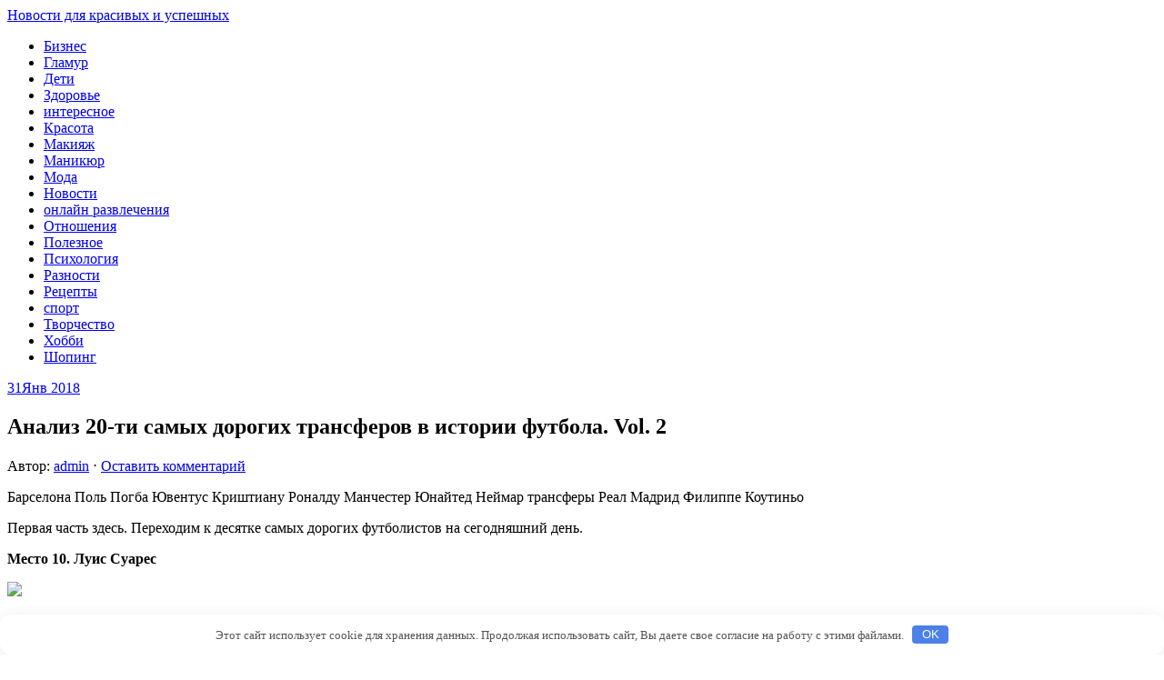

--- FILE ---
content_type: text/html; charset=UTF-8
request_url: http://terrilady.ru/sport/analiz-20-ti-samyh-dorogih-transferov-v-istorii-fytbola-vol-2.html
body_size: 46493
content:
<!DOCTYPE html>
<html lang="ru-RU">
<head>
<meta charset="UTF-8">
<meta name="viewport" content="width=device-width, initial-scale=1">
<link rel="profile" href="http://gmpg.org/xfn/11">
<link rel="pingback" href="http://terrilady.ru/xmlrpc.php">
<link rel="stylesheet" href="http://terrilady.ru/wp-content/themes/contango/style.css" type="text/css" media="all" />

<title>Анализ 20-ти самых дорогих трансферов в истории футбола. Vol. 2 | Новости для красивых и успешных</title>
<meta name='robots' content='max-image-preview:large' />
	<style>img:is([sizes="auto" i], [sizes^="auto," i]) { contain-intrinsic-size: 3000px 1500px }</style>
	<link rel='dns-prefetch' href='//fonts.googleapis.com' />
<link rel='stylesheet' id='wp-block-library-css' href='http://terrilady.ru/wp-includes/css/dist/block-library/style.min.css' type='text/css' media='all' />
<style id='classic-theme-styles-inline-css' type='text/css'>
/*! This file is auto-generated */
.wp-block-button__link{color:#fff;background-color:#32373c;border-radius:9999px;box-shadow:none;text-decoration:none;padding:calc(.667em + 2px) calc(1.333em + 2px);font-size:1.125em}.wp-block-file__button{background:#32373c;color:#fff;text-decoration:none}
</style>
<style id='global-styles-inline-css' type='text/css'>
:root{--wp--preset--aspect-ratio--square: 1;--wp--preset--aspect-ratio--4-3: 4/3;--wp--preset--aspect-ratio--3-4: 3/4;--wp--preset--aspect-ratio--3-2: 3/2;--wp--preset--aspect-ratio--2-3: 2/3;--wp--preset--aspect-ratio--16-9: 16/9;--wp--preset--aspect-ratio--9-16: 9/16;--wp--preset--color--black: #000000;--wp--preset--color--cyan-bluish-gray: #abb8c3;--wp--preset--color--white: #ffffff;--wp--preset--color--pale-pink: #f78da7;--wp--preset--color--vivid-red: #cf2e2e;--wp--preset--color--luminous-vivid-orange: #ff6900;--wp--preset--color--luminous-vivid-amber: #fcb900;--wp--preset--color--light-green-cyan: #7bdcb5;--wp--preset--color--vivid-green-cyan: #00d084;--wp--preset--color--pale-cyan-blue: #8ed1fc;--wp--preset--color--vivid-cyan-blue: #0693e3;--wp--preset--color--vivid-purple: #9b51e0;--wp--preset--gradient--vivid-cyan-blue-to-vivid-purple: linear-gradient(135deg,rgba(6,147,227,1) 0%,rgb(155,81,224) 100%);--wp--preset--gradient--light-green-cyan-to-vivid-green-cyan: linear-gradient(135deg,rgb(122,220,180) 0%,rgb(0,208,130) 100%);--wp--preset--gradient--luminous-vivid-amber-to-luminous-vivid-orange: linear-gradient(135deg,rgba(252,185,0,1) 0%,rgba(255,105,0,1) 100%);--wp--preset--gradient--luminous-vivid-orange-to-vivid-red: linear-gradient(135deg,rgba(255,105,0,1) 0%,rgb(207,46,46) 100%);--wp--preset--gradient--very-light-gray-to-cyan-bluish-gray: linear-gradient(135deg,rgb(238,238,238) 0%,rgb(169,184,195) 100%);--wp--preset--gradient--cool-to-warm-spectrum: linear-gradient(135deg,rgb(74,234,220) 0%,rgb(151,120,209) 20%,rgb(207,42,186) 40%,rgb(238,44,130) 60%,rgb(251,105,98) 80%,rgb(254,248,76) 100%);--wp--preset--gradient--blush-light-purple: linear-gradient(135deg,rgb(255,206,236) 0%,rgb(152,150,240) 100%);--wp--preset--gradient--blush-bordeaux: linear-gradient(135deg,rgb(254,205,165) 0%,rgb(254,45,45) 50%,rgb(107,0,62) 100%);--wp--preset--gradient--luminous-dusk: linear-gradient(135deg,rgb(255,203,112) 0%,rgb(199,81,192) 50%,rgb(65,88,208) 100%);--wp--preset--gradient--pale-ocean: linear-gradient(135deg,rgb(255,245,203) 0%,rgb(182,227,212) 50%,rgb(51,167,181) 100%);--wp--preset--gradient--electric-grass: linear-gradient(135deg,rgb(202,248,128) 0%,rgb(113,206,126) 100%);--wp--preset--gradient--midnight: linear-gradient(135deg,rgb(2,3,129) 0%,rgb(40,116,252) 100%);--wp--preset--font-size--small: 13px;--wp--preset--font-size--medium: 20px;--wp--preset--font-size--large: 36px;--wp--preset--font-size--x-large: 42px;--wp--preset--spacing--20: 0.44rem;--wp--preset--spacing--30: 0.67rem;--wp--preset--spacing--40: 1rem;--wp--preset--spacing--50: 1.5rem;--wp--preset--spacing--60: 2.25rem;--wp--preset--spacing--70: 3.38rem;--wp--preset--spacing--80: 5.06rem;--wp--preset--shadow--natural: 6px 6px 9px rgba(0, 0, 0, 0.2);--wp--preset--shadow--deep: 12px 12px 50px rgba(0, 0, 0, 0.4);--wp--preset--shadow--sharp: 6px 6px 0px rgba(0, 0, 0, 0.2);--wp--preset--shadow--outlined: 6px 6px 0px -3px rgba(255, 255, 255, 1), 6px 6px rgba(0, 0, 0, 1);--wp--preset--shadow--crisp: 6px 6px 0px rgba(0, 0, 0, 1);}:where(.is-layout-flex){gap: 0.5em;}:where(.is-layout-grid){gap: 0.5em;}body .is-layout-flex{display: flex;}.is-layout-flex{flex-wrap: wrap;align-items: center;}.is-layout-flex > :is(*, div){margin: 0;}body .is-layout-grid{display: grid;}.is-layout-grid > :is(*, div){margin: 0;}:where(.wp-block-columns.is-layout-flex){gap: 2em;}:where(.wp-block-columns.is-layout-grid){gap: 2em;}:where(.wp-block-post-template.is-layout-flex){gap: 1.25em;}:where(.wp-block-post-template.is-layout-grid){gap: 1.25em;}.has-black-color{color: var(--wp--preset--color--black) !important;}.has-cyan-bluish-gray-color{color: var(--wp--preset--color--cyan-bluish-gray) !important;}.has-white-color{color: var(--wp--preset--color--white) !important;}.has-pale-pink-color{color: var(--wp--preset--color--pale-pink) !important;}.has-vivid-red-color{color: var(--wp--preset--color--vivid-red) !important;}.has-luminous-vivid-orange-color{color: var(--wp--preset--color--luminous-vivid-orange) !important;}.has-luminous-vivid-amber-color{color: var(--wp--preset--color--luminous-vivid-amber) !important;}.has-light-green-cyan-color{color: var(--wp--preset--color--light-green-cyan) !important;}.has-vivid-green-cyan-color{color: var(--wp--preset--color--vivid-green-cyan) !important;}.has-pale-cyan-blue-color{color: var(--wp--preset--color--pale-cyan-blue) !important;}.has-vivid-cyan-blue-color{color: var(--wp--preset--color--vivid-cyan-blue) !important;}.has-vivid-purple-color{color: var(--wp--preset--color--vivid-purple) !important;}.has-black-background-color{background-color: var(--wp--preset--color--black) !important;}.has-cyan-bluish-gray-background-color{background-color: var(--wp--preset--color--cyan-bluish-gray) !important;}.has-white-background-color{background-color: var(--wp--preset--color--white) !important;}.has-pale-pink-background-color{background-color: var(--wp--preset--color--pale-pink) !important;}.has-vivid-red-background-color{background-color: var(--wp--preset--color--vivid-red) !important;}.has-luminous-vivid-orange-background-color{background-color: var(--wp--preset--color--luminous-vivid-orange) !important;}.has-luminous-vivid-amber-background-color{background-color: var(--wp--preset--color--luminous-vivid-amber) !important;}.has-light-green-cyan-background-color{background-color: var(--wp--preset--color--light-green-cyan) !important;}.has-vivid-green-cyan-background-color{background-color: var(--wp--preset--color--vivid-green-cyan) !important;}.has-pale-cyan-blue-background-color{background-color: var(--wp--preset--color--pale-cyan-blue) !important;}.has-vivid-cyan-blue-background-color{background-color: var(--wp--preset--color--vivid-cyan-blue) !important;}.has-vivid-purple-background-color{background-color: var(--wp--preset--color--vivid-purple) !important;}.has-black-border-color{border-color: var(--wp--preset--color--black) !important;}.has-cyan-bluish-gray-border-color{border-color: var(--wp--preset--color--cyan-bluish-gray) !important;}.has-white-border-color{border-color: var(--wp--preset--color--white) !important;}.has-pale-pink-border-color{border-color: var(--wp--preset--color--pale-pink) !important;}.has-vivid-red-border-color{border-color: var(--wp--preset--color--vivid-red) !important;}.has-luminous-vivid-orange-border-color{border-color: var(--wp--preset--color--luminous-vivid-orange) !important;}.has-luminous-vivid-amber-border-color{border-color: var(--wp--preset--color--luminous-vivid-amber) !important;}.has-light-green-cyan-border-color{border-color: var(--wp--preset--color--light-green-cyan) !important;}.has-vivid-green-cyan-border-color{border-color: var(--wp--preset--color--vivid-green-cyan) !important;}.has-pale-cyan-blue-border-color{border-color: var(--wp--preset--color--pale-cyan-blue) !important;}.has-vivid-cyan-blue-border-color{border-color: var(--wp--preset--color--vivid-cyan-blue) !important;}.has-vivid-purple-border-color{border-color: var(--wp--preset--color--vivid-purple) !important;}.has-vivid-cyan-blue-to-vivid-purple-gradient-background{background: var(--wp--preset--gradient--vivid-cyan-blue-to-vivid-purple) !important;}.has-light-green-cyan-to-vivid-green-cyan-gradient-background{background: var(--wp--preset--gradient--light-green-cyan-to-vivid-green-cyan) !important;}.has-luminous-vivid-amber-to-luminous-vivid-orange-gradient-background{background: var(--wp--preset--gradient--luminous-vivid-amber-to-luminous-vivid-orange) !important;}.has-luminous-vivid-orange-to-vivid-red-gradient-background{background: var(--wp--preset--gradient--luminous-vivid-orange-to-vivid-red) !important;}.has-very-light-gray-to-cyan-bluish-gray-gradient-background{background: var(--wp--preset--gradient--very-light-gray-to-cyan-bluish-gray) !important;}.has-cool-to-warm-spectrum-gradient-background{background: var(--wp--preset--gradient--cool-to-warm-spectrum) !important;}.has-blush-light-purple-gradient-background{background: var(--wp--preset--gradient--blush-light-purple) !important;}.has-blush-bordeaux-gradient-background{background: var(--wp--preset--gradient--blush-bordeaux) !important;}.has-luminous-dusk-gradient-background{background: var(--wp--preset--gradient--luminous-dusk) !important;}.has-pale-ocean-gradient-background{background: var(--wp--preset--gradient--pale-ocean) !important;}.has-electric-grass-gradient-background{background: var(--wp--preset--gradient--electric-grass) !important;}.has-midnight-gradient-background{background: var(--wp--preset--gradient--midnight) !important;}.has-small-font-size{font-size: var(--wp--preset--font-size--small) !important;}.has-medium-font-size{font-size: var(--wp--preset--font-size--medium) !important;}.has-large-font-size{font-size: var(--wp--preset--font-size--large) !important;}.has-x-large-font-size{font-size: var(--wp--preset--font-size--x-large) !important;}
:where(.wp-block-post-template.is-layout-flex){gap: 1.25em;}:where(.wp-block-post-template.is-layout-grid){gap: 1.25em;}
:where(.wp-block-columns.is-layout-flex){gap: 2em;}:where(.wp-block-columns.is-layout-grid){gap: 2em;}
:root :where(.wp-block-pullquote){font-size: 1.5em;line-height: 1.6;}
</style>
<link rel='stylesheet' id='contango-css-960-css' href='http://terrilady.ru/wp-content/themes/contango/lib/css/960.css' type='text/css' media='all' />
<link rel='stylesheet' id='contango-google-fonts-css' href='http://fonts.googleapis.com/css?family=Open+Sans%7CNixie+One' type='text/css' media='all' />
<script type="text/javascript" src="http://terrilady.ru/wp-includes/js/jquery/jquery.min.js" id="jquery-core-js"></script>
<script type="text/javascript" src="http://terrilady.ru/wp-includes/js/jquery/jquery-migrate.min.js" id="jquery-migrate-js"></script>
<link rel="canonical" href="http://terrilady.ru/sport/analiz-20-ti-samyh-dorogih-transferov-v-istorii-fytbola-vol-2.html" />
<style>.pseudo-clearfy-link { color: #008acf; cursor: pointer;}.pseudo-clearfy-link:hover { text-decoration: none;}</style>
<!-- platinum seo pack 1.3.8 -->
<meta name="robots" content="index,follow,noodp,noydir" />
<link rel="canonical" href="http://terrilady.ru/sport/analiz-20-ti-samyh-dorogih-transferov-v-istorii-fytbola-vol-2.html" />
<!-- /platinum one seo pack -->
<style type="text/css" id="custom-background-css">
body.custom-background { background-image: url("http://terrilady.ru/wp-content/themes/contango/images/bg-pattern.png"); background-position: left top; background-size: auto; background-repeat: repeat; background-attachment: scroll; }
</style>
	<style>.clearfy-cookie { position:fixed; left:0; right:0; bottom:0; padding:12px; color:#555555; background:#ffffff; box-shadow:0 3px 20px -5px rgba(41, 44, 56, 0.2); z-index:9999; font-size: 13px; border-radius: 12px; transition: .3s; }.clearfy-cookie--left { left: 20px; bottom: 20px; right: auto; max-width: 400px; margin-right: 20px; }.clearfy-cookie--right { left: auto; bottom: 20px; right: 20px; max-width: 400px; margin-left: 20px; }.clearfy-cookie.clearfy-cookie-hide { transform: translateY(150%) translateZ(0); opacity: 0; }.clearfy-cookie-container { max-width:1170px; margin:0 auto; text-align:center; }.clearfy-cookie-accept { background:#4b81e8; color:#fff; border:0; padding:.2em .8em; margin: 0 0 0 .5em; font-size: 13px; border-radius: 4px; cursor: pointer; }.clearfy-cookie-accept:hover,.clearfy-cookie-accept:focus { opacity: .9; }</style></head>

<body class="post-template-default single single-post postid-36171 single-format-standard custom-background">
<div id="page" class="wrapper hfeed site">

  <header id="masthead" class="site-header" role="banner">
    <div class="container_16 clearfix">
      <div class="grid_16">
        <div id="headimg">

    
  <div id="logo-text">
    <span class="site-name"><a href="http://terrilady.ru/" title="Новости для красивых и успешных" rel="home">Новости для красивых и успешных</a></span>
    <span class="site-description"></span>
  </div><!-- end of #logo -->
  
  
</div>      </div>
    </div>
  </header><!-- #masthead -->


  <div class="container_16 clearfix">
    <nav id="site-navigation" class="grid_16 main-navigation" role="navigation">
      <div class="menu clearfix"><ul id="menu-menu-1" class="sf-menu"><li id="menu-item-37854" class="menu-item menu-item-type-taxonomy menu-item-object-category menu-item-37854"><a href="http://terrilady.ru/biznes">Бизнес</a></li>
<li id="menu-item-37855" class="menu-item menu-item-type-taxonomy menu-item-object-category menu-item-37855"><a href="http://terrilady.ru/glam">Гламур</a></li>
<li id="menu-item-37856" class="menu-item menu-item-type-taxonomy menu-item-object-category menu-item-37856"><a href="http://terrilady.ru/deti">Дети</a></li>
<li id="menu-item-37857" class="menu-item menu-item-type-taxonomy menu-item-object-category menu-item-37857"><a href="http://terrilady.ru/zdorovie">Здоровье</a></li>
<li id="menu-item-37858" class="menu-item menu-item-type-taxonomy menu-item-object-category menu-item-37858"><a href="http://terrilady.ru/interesnoe">интересное</a></li>
<li id="menu-item-37859" class="menu-item menu-item-type-taxonomy menu-item-object-category menu-item-37859"><a href="http://terrilady.ru/krasota">Красота</a></li>
<li id="menu-item-37860" class="menu-item menu-item-type-taxonomy menu-item-object-category menu-item-37860"><a href="http://terrilady.ru/makiyag">Макияж</a></li>
<li id="menu-item-37861" class="menu-item menu-item-type-taxonomy menu-item-object-category menu-item-37861"><a href="http://terrilady.ru/manikur">Маникюр</a></li>
<li id="menu-item-37862" class="menu-item menu-item-type-taxonomy menu-item-object-category menu-item-37862"><a href="http://terrilady.ru/moda">Мода</a></li>
<li id="menu-item-37863" class="menu-item menu-item-type-taxonomy menu-item-object-category menu-item-37863"><a href="http://terrilady.ru/news">Новости</a></li>
<li id="menu-item-37864" class="menu-item menu-item-type-taxonomy menu-item-object-category menu-item-37864"><a href="http://terrilady.ru/online-razvlecheniya">онлайн развлечения</a></li>
<li id="menu-item-37865" class="menu-item menu-item-type-taxonomy menu-item-object-category menu-item-37865"><a href="http://terrilady.ru/otnosheniya">Отношения</a></li>
<li id="menu-item-37866" class="menu-item menu-item-type-taxonomy menu-item-object-category menu-item-37866"><a href="http://terrilady.ru/poleznoe">Полезное</a></li>
<li id="menu-item-37867" class="menu-item menu-item-type-taxonomy menu-item-object-category menu-item-37867"><a href="http://terrilady.ru/psyhology">Психология</a></li>
<li id="menu-item-37868" class="menu-item menu-item-type-taxonomy menu-item-object-category menu-item-37868"><a href="http://terrilady.ru/raznoe">Разности</a></li>
<li id="menu-item-37869" class="menu-item menu-item-type-taxonomy menu-item-object-category menu-item-37869"><a href="http://terrilady.ru/recepti">Рецепты</a></li>
<li id="menu-item-37870" class="menu-item menu-item-type-taxonomy menu-item-object-category current-post-ancestor current-menu-parent current-post-parent menu-item-37870"><a href="http://terrilady.ru/sport">спорт</a></li>
<li id="menu-item-37871" class="menu-item menu-item-type-taxonomy menu-item-object-category menu-item-37871"><a href="http://terrilady.ru/tvorcestvo">Творчество</a></li>
<li id="menu-item-37872" class="menu-item menu-item-type-taxonomy menu-item-object-category menu-item-37872"><a href="http://terrilady.ru/hobbi">Хобби</a></li>
<li id="menu-item-37873" class="menu-item menu-item-type-taxonomy menu-item-object-category menu-item-37873"><a href="http://terrilady.ru/shoping">Шопинг</a></li>
</ul></div>    </nav><!-- #site-navigation -->


  </div>
<div id="content" class="site-content clearfix">

      
  <div class="container_16 clearfix">
    
    <div class="grid_11">
      
      <div id="primary" class="content-area">
        <main id="main" class="site-main" role="main">
  	  
      	  
                      
                            
              
    
              
              
                <article id="post-36171" class="post-36171 post type-post status-publish format-standard hentry category-sport">
  
  <div class="entry-meta-group clearfix">
    <div class="grid_2 alpha">
      <time class="entry-date entry-time updated" datetime="2018-01-31T14:11:36+03:00"><a href="http://terrilady.ru/sport/analiz-20-ti-samyh-dorogih-transferov-v-istorii-fytbola-vol-2.html" title="31.01.2018 14:11" rel="bookmark"><span class="entry-date-day">31</span><span class="entry-date-month-year">Янв 2018</span></a></time>    </div>
    <div class="grid_8 omega">
      <h1 class="entry-title entry-title-single">Анализ 20-ти самых дорогих трансферов в истории футбола. Vol. 2</h1>
      <div class="entry-meta">    
		<span class="entry-author author vcard">Автор: <a href="http://terrilady.ru/author/admin" title="Автор: admin" rel="author"><span class="entry-author-name fn">admin</span></a></span><span class="entry-meta-sep"> &sdot; </span><span class="comments-link"><a href="http://terrilady.ru/sport/analiz-20-ti-samyh-dorogih-transferov-v-istorii-fytbola-vol-2.html#respond">Оставить комментарий</a></span>      </div><!-- .entry-meta -->
    </div>
  </div>
  
  <div class="entry-content clearfix">
  	<p>Барселона Поль Погба Ювентус Криштиану Роналду Манчестер Юнайтед Неймар трансферы Реал Мадрид Филиппе Коутиньо       </p>
<p>Первая часть здесь. Переходим к десятке самых дорогих футболистов на сегодняшний день.</p>
<p><strong>Место 10. Луис Суарес</strong></p>
<p><p><img decoding="async" class="alignleft" src="https://cdn.tribuna.com/fetch/?url=https%3A%2F%2Fi.eurosport.com%2F2015%2F10%2F25%2F1719457-36387524-2560-1440.jpg%3Fw%3D1050" /></p>
</p>
<p>Дата: июль 2014.</p>
<p>Трансфер: <span id="more-36171"></span>«Ливерпуль» – «Барселона».</p>
<p>Сумма: 81,72 млн. евро.</p>
<p>Предыдущий трансфер: из «Аякса» за 26,5 млн. евро, январь 2011.</p>
<p>Трофеи в «Барселоне»: Лига Чемпионов (1), Чемпионат Испании (2), Кубок Испании (3), Суперкубок Испании (1), Клубный Чемпионат мира (1), Суперкубок УЕФА (1).</p>
<p>Однозначно удачная покупка, которая уже сегодня выглядит совсем недорогой. Грамотный трансфер в том виде, в котором он должен быть. Игрок высочайшего уровня на ту позицию, которая требовала усиления. Профессионал и состоявшаяся звезда, который не только улучшит игру вашей команды, но и сможет «решать» за счет индивидуальных действий, если это потребуется. Даже с учетом дисквалификации и достаточно длительного периода на адаптацию, мало кто сомневался, что «Эль Пистолеро» оправдает свое грозное для соперников прозвище. Результат, в итоге, превзошел все ожидания.</p>
<p><strong>Место 9. Ромелу Лукаку</strong></p>
<p><p><img decoding="async" class="alignleft" src="https://cdn.tribuna.com/fetch/?url=https%3A%2F%2Fpbs.twimg.com%2Fmedia%2FDEcXAINXoAAE6S3.jpg" /></p>
</p>
<p>Дата: июль 2017.</p>
<p>Трансфер: «Эвертон» – «Манчестер Юнайтед».</p>
<p>Сумма: 84,7 млн. евро.</p>
<p>Предыдущий трансфер: из «Челси» за 35,4 млн. евро, июль 2014.</p>
<p>Трофеи в «Манчестер Юнайтед»:</p>
<p>Простите, но нет. Слишком много «но» для меня в этом трансфере. Очевидно, что бельгиец таких денег не стоит. «Юнайтед» оказался заложником летнего трансферного окна 2017 и был вынужден заплатить кругленькую сумму за достаточно среднего игрока. Ромелу еще молод, и я искренне желаю, чтобы он со временем доказал мою неправоту и оправдал эти миллионы, но верится в это с трудом. Футбол с каждым годом становится все быстрее и быстрее, а широкая кость и сложение профессионального бойца смешанных единоборств совсем скоро начнут сказываться на скорости нападающего. Конечно, пока у руля «красных дьяволов» будет Жозе Моуриньо, то место в составе Лукаку обеспечено, поскольку покупался он именно под фирменный футбол португальца. Но нет стабильности в современном футболе, и другому тренеру может быть очень сложно встроить бельгийца в игру.</p>
<p><strong>Место 8. Неймар</strong></p>
<p><p><img decoding="async" class="alignleft" src="https://cdn.tribuna.com/fetch/?url=http%3A%2F%2Fwww.kartinki24.ru%2Fuploads%2Fgallery%2Fmain%2F340%2Fkartinki24_ru_fc_barcelona_54.jpg" /></p>
</p>
<p>Дата: июль 2013.</p>
<p>Трансфер: «Сантос» – «Барселона».</p>
<p>Сумма: 88,2 млн. евро.</p>
<p>Предыдущий трансфер: перешел из молодежной команды во взрослую за 0 денег.</p>
<p>Трофеи в «Барселоне»: Лига Чемпионов (1), Чемпионат Испании (2), Кубок Испании (3), Суперкубок Испании (1), Клубный Чемпионат мира (1), Суперкубок УЕФА (1).</p>
<p>Как же все хорошо начиналось! Как он красиво заткнул рты всем скептикам, доказав, что «петушок» и «распиаренная звезда youtube» из матерых европейских защитников будет делать таких же клоунов, как и из бразильских. Как спелось это латиноамериканское трио МСН, эдакие Паваротти-Каррерас-Доминго на футбольном поле. Как жаль, что музыка играла так недолго. Отличный трансфер не только для «Барселоны», но и для футбола вообще.</p>
<p><strong>Место 7. Гонсало Игуаин</strong></p>
<p><p><img decoding="async" class="alignleft" src="https://cdn.tribuna.com/fetch/?url=http%3A%2F%2Fdynamo.kiev.ua%2Fmedia%2Fposts%2F2017%2F05%2F20%2Fgh.jpg" /></p>
</p>
<p>Дата: июль 2016.</p>
<p>Трансфер: «Наполи» – «Ювентус».</p>
<p>Сумма: 90 млн. евро.</p>
<p>Предыдущий трансфер: из «Реала» за 39 млн. евро, июль 2013.</p>
<p>Трофеи в «Ювентусе»: Чемпионат Италии (1), Кубок Италии (1).</p>
<p>Очень похоже на Лукаку в «МЮ», только еще хуже. Хуже, потому что в сумме этого трансфера очень много не футбольных аспектов. Что поделать, таковы нынешние реалии жизни, но все равно за державу (футбол) обидно. Гонсало подвернулся в тот момент, когда «Ювентусу» нужен был имиджевый ход, чтобы возвестить миру о том, что «старая синьора» окончательно и по всем параметрам (денежным тоже) вернулась в элиту мирового клубного футбола. Маркетинг, реклама, шумиха и место на передовицах не только спортивных изданий – это да, вот только футбола за такие деньги хотелось бы побольше. Ну, и ослабить прямого конкурента – тоже не самая плохая идея.</p>
<p><strong>Место 6. Криштиану Роналду</strong></p>
<p><p><img decoding="async" class="alignleft" src="https://cdn.tribuna.com/fetch/?url=https%3A%2F%2Fss.sport-express.ru%2Fuserfiles%2Fmaterials%2F57%2F571515%2Flarge.jpg" /></p>
</p>
<p>Дата: июль 2009.</p>
<p>Трансфер: «Манчестер Юнайтед» – «Реал Мадрид».</p>
<p>Сумма: 94 млн. евро.</p>
<p>Предыдущий трансфер: из «Спортинга» за 19 млн. евро, август 2003.</p>
<p>Трофеи в «Реале»: Лига Чемпионов (3), Чемпионат Испании (2), Кубок Испании (2), Суперкубок Испании (2), Клубный Чемпионат мира (3), Суперкубок УЕФА (3), Золотой Мяч (4), Игрок года УЕФА (3).</p>
<p>Как говорили в одном фильме: «Ну, вы знаете Руса». Пожалуй, лучшая сделка в карьере Флорентино Переса, с какой стороны к ней не подойди. На футбольном поле выиграно огромное количество трофеев, за его пределами бегает золотая маркетинговая антилопа, из-под каждого копытца которой сыпется нескончаемый поток золотых монет на всех, кто оказывается рядом. Очень интересно будет посмотреть на конец этой истории, который, судя по всему, уже близок. За сколько «Реалу» удастся продать свою самую яркую звезду на закате карьеры? Криштиану – по-прежнему очень ценный актив с точки зрения маркетинга. Даже если он перейдет в команду по водному поло, она сможет на этом заработать. Вот только начало этого сезона подкосило футбольную составляющую. Больше всего в этой истории доставляет ирония судьбы, которая свела в плей-офф Лиги чемпионов «королевский» клуб с «шейховским». Игра престолов на зеленом газоне))).</p>
<p><strong>Место 5. Гарет Бейл</strong></p>
<p><p><img decoding="async" class="alignleft" src="https://cdn.tribuna.com/fetch/?url=http%3A%2F%2Freal-madrid.ru%2Fwp-content%2Fuploads%2F2017%2F10%2FDLTENkgUIAAqKT3.jpg" /></p>
</p>
<p>Дата: сентябрь 2013.</p>
<p>Трансфер: «Тоттенхэм» – «Реал Мадрид».</p>
<p>Сумма: 101млн. евро.</p>
<p>Предыдущий трансфер: из «Саутгемптона» за 14,7 млн. евро, июль 2007.</p>
<p>Трофеи в «Реале»: Лига Чемпионов (3), Чемпионат Испании (1), Кубок Испании (1), Суперкубок Испании (1), Клубный Чемпионат мира (3), Суперкубок УЕФА (3).</p>
<p>А ведь за эти деньги можно было бы еще одного Роналду купить. Просто сравните с предыдущим пунктом и почувствуйте разницу. Можно, конечно, списать все на травмы, но самая серьезная из них, видимо, была у Флорентино Переса. И где-то в районе головы. Потому что до сих пор не понятно, о чем он думал и чего хотел от трансфера валлийца. А где-то в Лондоне нет-нет да и довольно ухмыльнется один лысый человек.</p>
<p><strong>Место 4. Поль Погба</strong></p>
<p><p><img decoding="async" class="alignleft" src="https://cdn.tribuna.com/fetch/?url=http%3A%2F%2Fwww.readfootball.com%2Fsites%2Fdefault%2Ffiles%2Fnews-img%2Fmaxresdefault_4_0.jpg" /></p>
</p>
<p>Дата: август 2016.</p>
<p>Трансфер: «Ювентус» – «Манчестер Юнайтед».</p>
<p>Сумма: 105 млн. евро.</p>
<p>Предыдущий трансфер: из «Манчестер Юнайтед» за 0 млн. евро, август 2012.</p>
<p>Трофеи в «Манчестер Юнайтед»: Лига Европы (1), Кубок английской лиги (1).</p>
<p>Очень-очень-очень талантливый футболист, который перешел в большой клуб, чтобы стать его лидером и главной звездой. С популярностью и имиджем за пределами поля тоже все хорошо. После перехода ценник француза называли так же часто, как и его фамилию во время трансляции матча. Сейчас об этом немого подзабыли, но Поль Погба по-прежнему стоит огромную кучу денег. Я очень боюсь, что в итоге именно ценник окажется выше всех ожидание и надежд. Почему? Мы знаем, что составляющими компонентами гениальности являются 1% таланта и 99% работы над собой. Фирменные черты Поля на футбольном поле – вальяжность и грация, бег трусцой и с «ленцой». Именно они заставляют меня предположить, что пару % работы может не хватить. И будет очень жаль, потому что таланта там побольше 1-ого процента зарыто.</p>
<p><strong>Место 3. Усман Дембеле</strong></p>
<p><p><img decoding="async" class="alignleft" src="https://cdn.tribuna.com/fetch/?url=https%3A%2F%2Fcdn1.img.rsport.ru%2Fimages%2F112587%2F38%2F1125873829.jpg" /></p>
</p>
<p>Дата: август 2017.</p>
<p>Трансфер: «Боруссия Дортмунд» – «Барселона».</p>
<p>Сумма: 105 млн. евро плюс бонусы.</p>
<p>Предыдущий трансфер: из «Ренна» за 15 млн. евро, июль 2016.</p>
<p>Трофеи в «Барселоне»: пару травм.</p>
<p>Пожалуй, самая темная лошадка в нашем списке, и это не расистская шуточка. Усману всего 20, он вытянул очень счастливый билет – оказался в отличном месте, чтобы раскрыть свой огромный потенциал и доказать, что стоит этих денег. Все в руках молодого француза, но пока очень сложно что-то говорить, потому что мы толком не видели его в деле. Прямо сейчас – это судорожные попытки руководства каталонцев потратить 222 миллиона и найти кого-то на замену Неймару. Ткнули пальцем в небо, и пока не ясно, попали ли в звезду.</p>
<p><strong>Место 2. Филиппе Коутиньо</strong></p>
<p><p><img decoding="async" class="alignleft" src="https://cdn.tribuna.com/fetch/?url=https%3A%2F%2Fwww.ftbl.ru%2Fwp-content%2Fuploads%2F2018%2F01%2F1130936298.jpg" /></p>
</p>
<p>Дата: январь 2018.</p>
<p>Трансфер: «Ливерпуль» – «Барселона».</p>
<p>Сумма: 120 млн. евро плюс бонусы.</p>
<p>Предыдущий трансфер: из «Интера» за 13 млн. евро, январь 2013.</p>
<p>Трофеи в «Барселоне»: номер Хавьера Маскерано.</p>
<p>Более осмысленный трансфер, нежели предыдущий, потому что, на мой взгляд, бразилец целенаправленно покупался на замену стареющему (к сожалению) Андресу Иньесте. Не стоит воспринимать это буквально и ждать, что Филиппе станет клоном великого испанца. Но я вижу достаточно четкий посыл и идею о том, чтобы немного сместить акцент в сторону полузащиты, которая будет призвана решать исходы тех матчей, в которых у атаки не будет получаться этого сделать. Этакий флэшбек в золотые времена Хави-Иньесты, только теперь это будут Коутиньо-Паулиньо. Идея мне кажется очень правильной и на ее воплощение будет очень интересно посмотреть. Тем более, что Коут обладает всеми качествами, чтобы справится в этой задачей на отлично, находясь при этом в тени маленького человека, которая закрывает весь «Ноу Камп» и близлежащие районы Барселоны.</p>
<p><strong>Место 1. Неймар</strong></p>
<p><p><img decoding="async" class="alignleft" src="https://cdn.tribuna.com/fetch/?url=http%3A%2F%2Fdynamo.kiev.ua%2Fmedia%2Fposts%2F2017%2F11%2F20%2Fneymar-good.jpg" /></p>
</p>
<p>Дата: август 2017.</p>
<p>Трансфер: «Барселона» – «ПСЖ».</p>
<p>Сумма: 222 млн. евро.</p>
<p>Предыдущий трансфер: смотрите 8-ое место.</p>
<p>Трофеи в «ПСЖ»: право исполнять штрафные.</p>
<p>Назвался груздем – полезай в кузов. Ты решил выйти из тени и доказать свою состоятельность, весь мир знает, какие цели ты ставишь перед собой и своим клубом. Все просто – нужно всего лишь выиграть Лигу чемпионов, желательно в ближайшие два года. И тогда слова тебе никто не скажет, можешь спокойно переходить в «Реал» хоть за 7 миллиардов. Пока же это просто громадные деньжищи, которые ты заплатил за себя сам, но не заработал.</p>
<p>На этом все. В третьей части попробуем ответить на вопросы, которые ставили перед собой в первой, и подвести некоторые итоги.</p>
<p>Спасибо за внимание!</p>
<p>Буду благодарен за ваши плюсы и подписку на блог.</p>
<p>Сделаем sports лучше.</p>
<p>Источник: <noindex><a href="http://www.sports.ru/tribuna/blogs/zhrebiy_broshen/1558372.html" target="_blank" rel="nofollow">http://www.sports.ru/</a></noindex></br></p>
  </div> <!-- end .entry-content -->
  
    
  <div class="entry-meta-bottom">
  <span class="cat-links"><span class="entry-utility-prep entry-utility-prep-cat-links">размещено в:</span> <a href="http://terrilady.ru/sport" rel="category tag">спорт</a></span>  </div><!-- .entry-meta -->

</article> <!-- end #post-36171 .post_class -->

 

<div id="comments" class="grid_inside">
  
  
  
  	<div id="respond" class="comment-respond">
		<h3 id="reply-title" class="comment-reply-title">Добавить комментарий <small><a rel="nofollow" id="cancel-comment-reply-link" href="/sport/analiz-20-ti-samyh-dorogih-transferov-v-istorii-fytbola-vol-2.html#respond" style="display:none;">Отменить ответ</a></small></h3><p class="must-log-in">Для отправки комментария вам необходимо <a href="http://terrilady.ru/wp-login.php?redirect_to=http%3A%2F%2Fterrilady.ru%2Fsport%2Fanaliz-20-ti-samyh-dorogih-transferov-v-istorii-fytbola-vol-2.html">авторизоваться</a>.</p>	</div><!-- #respond -->
	
</div><!-- #comments -->              
                          
                      
          <div id="loop-nav-singlular-post" class="clearfix">
  <h3 class="assistive-text">Навигация по записям</h3>
  <div class="loop-nav-previous grid_5 alpha">
    <a href="http://terrilady.ru/sport/real-pokypaet-parnia-kotoryi-ne-lubit-fytbol.html" rel="prev"><span class="meta-nav">&larr;</span> Предыдущая запись</a>  </div>
  <div class="loop-nav-next grid_5 omega">
	<a href="http://terrilady.ru/sport/pochemy-djek-harrison-samyi-interesnyi-transfer-manchester-siti.html" rel="next">Следующая запись <span class="meta-nav">&rarr;</span></a>  </div>
</div><!-- end #loop-nav-singular-post -->

      
        </main><!-- #main -->
      </div><!-- #primary -->
    
    </div> <!-- end .grid_11 -->
    
    <div id="secondary" class="grid_5 widget-area" role="complementary">
  <div id="sidebar">
  
	<aside id="search-3" class="widget widget_search widget-widget_search clearfix"><div class="widget-wrap widget-inside"><div class="search">
  <form method="get" class="searchform" action="http://terrilady.ru/">
    <label for="s" class="assistive-text">Найти:</label>
    <input type="text" class="field" name="s" id="s" value="Поиск" onfocus="if(this.value==this.defaultValue)this.value='';" onblur="if(this.value=='')this.value=this.defaultValue;" />
    <input type="submit" class="submit" name="submit" id="searchsubmit" value="Поиск" />
  </form>
</div><!-- end .search --></div></aside><aside id="categories-5" class="widget widget_categories widget-widget_categories clearfix"><div class="widget-wrap widget-inside"><h3 class="widget-title">Рубрики</h3>
			<ul>
					<li class="cat-item cat-item-14"><a href="http://terrilady.ru/biznes">Бизнес</a>
</li>
	<li class="cat-item cat-item-8"><a href="http://terrilady.ru/glam">Гламур</a>
</li>
	<li class="cat-item cat-item-5"><a href="http://terrilady.ru/deti">Дети</a>
</li>
	<li class="cat-item cat-item-3"><a href="http://terrilady.ru/zdorovie">Здоровье</a>
</li>
	<li class="cat-item cat-item-19"><a href="http://terrilady.ru/interesnoe">интересное</a>
</li>
	<li class="cat-item cat-item-2"><a href="http://terrilady.ru/krasota">Красота</a>
</li>
	<li class="cat-item cat-item-6"><a href="http://terrilady.ru/makiyag">Макияж</a>
</li>
	<li class="cat-item cat-item-7"><a href="http://terrilady.ru/manikur">Маникюр</a>
</li>
	<li class="cat-item cat-item-1"><a href="http://terrilady.ru/moda">Мода</a>
</li>
	<li class="cat-item cat-item-18"><a href="http://terrilady.ru/news">Новости</a>
</li>
	<li class="cat-item cat-item-20"><a href="http://terrilady.ru/online-razvlecheniya">онлайн развлечения</a>
</li>
	<li class="cat-item cat-item-4"><a href="http://terrilady.ru/otnosheniya">Отношения</a>
</li>
	<li class="cat-item cat-item-16"><a href="http://terrilady.ru/poleznoe">Полезное</a>
</li>
	<li class="cat-item cat-item-13"><a href="http://terrilady.ru/psyhology">Психология</a>
</li>
	<li class="cat-item cat-item-15"><a href="http://terrilady.ru/raznoe">Разности</a>
</li>
	<li class="cat-item cat-item-10"><a href="http://terrilady.ru/recepti">Рецепты</a>
</li>
	<li class="cat-item cat-item-21"><a href="http://terrilady.ru/sport">спорт</a>
</li>
	<li class="cat-item cat-item-12"><a href="http://terrilady.ru/tvorcestvo">Творчество</a>
</li>
	<li class="cat-item cat-item-11"><a href="http://terrilady.ru/hobbi">Хобби</a>
</li>
	<li class="cat-item cat-item-9"><a href="http://terrilady.ru/shoping">Шопинг</a>
</li>
			</ul>

			</div></aside><aside id="execphp-8" class="widget widget_execphp widget-widget_execphp clearfix"><div class="widget-wrap widget-inside">			<div class="execphpwidget"> </div>
		</div></aside>  
  </div> <!-- end #sidebar -->
</div>  <!-- end .grid_5 -->
  </div> <!-- end .container_16 -->

</div><!-- #content -->
  
  <div class="container_16 containter_footer">
    <footer id="colophon" class="grid_16 site-footer" role="contentinfo">
      <div class="copyright clearfix">
  <div class="copyright_inside">
    &copy; Copyright 2025 - <a href="http://terrilady.ru/">Новости для красивых и успешных</a>  </div>
</div>
<div class="credit clearfix">
  <div class="credit_inside">
    
    
    
     <noindex><!--LiveInternet counter--><script type="text/javascript">
document.write("<a href='//www.liveinternet.ru/click' "+
"target=_blank><img src='//counter.yadro.ru/hit?t50.6;r"+
escape(document.referrer)+((typeof(screen)=="undefined")?"":
";s"+screen.width+"*"+screen.height+"*"+(screen.colorDepth?
screen.colorDepth:screen.pixelDepth))+";u"+escape(document.URL)+
";"+Math.random()+
"' alt='' title='LiveInternet' "+
"border='0' width='31' height='31'><\/a>")
</script><!--/LiveInternet-->
</noindex>
    
    
    
  </div>
</div>
    </footer>
  </div>

</div> <!-- end .wrapper -->

<script>var pseudo_links = document.querySelectorAll(".pseudo-clearfy-link");for (var i=0;i<pseudo_links.length;i++ ) { pseudo_links[i].addEventListener("click", function(e){   window.open( e.target.getAttribute("data-uri") ); }); }</script><script type="text/javascript" src="http://terrilady.ru/wp-includes/js/comment-reply.min.js" id="comment-reply-js" async="async" data-wp-strategy="async"></script>
<script type="text/javascript" src="http://terrilady.ru/wp-content/themes/contango/lib/js/superfish/superfish-combine.min.js" id="contango-js-superfish-js"></script>
<script type="text/javascript" src="http://terrilady.ru/wp-content/themes/contango/lib/js/common.js" id="contango-js-common-js"></script>
<div id="clearfy-cookie" class="clearfy-cookie clearfy-cookie-hide clearfy-cookie--bottom">  <div class="clearfy-cookie-container">   Этот сайт использует cookie для хранения данных. Продолжая использовать сайт, Вы даете свое согласие на работу с этими файлами.   <button id="clearfy-cookie-accept" class="clearfy-cookie-accept">OK</button>  </div></div><script>var cookie_clearfy_hide = document.cookie.replace(/(?:(?:^|.*;\s*)clearfy_cookie_hide\s*\=\s*([^;]*).*$)|^.*$/, "$1");if ( ! cookie_clearfy_hide.length ) {  document.getElementById("clearfy-cookie").classList.remove("clearfy-cookie-hide");} document.getElementById("clearfy-cookie-accept").onclick = function() { document.getElementById("clearfy-cookie").className += " clearfy-cookie-hide"; var clearfy_cookie_date = new Date(new Date().getTime() + 31536000 * 1000); document.cookie = "clearfy_cookie_hide=yes; path=/; expires=" + clearfy_cookie_date.toUTCString(); setTimeout(function() { document.getElementById("clearfy-cookie").parentNode.removeChild( document.getElementById("clearfy-cookie") ); }, 300);}</script></body>
</html>

 